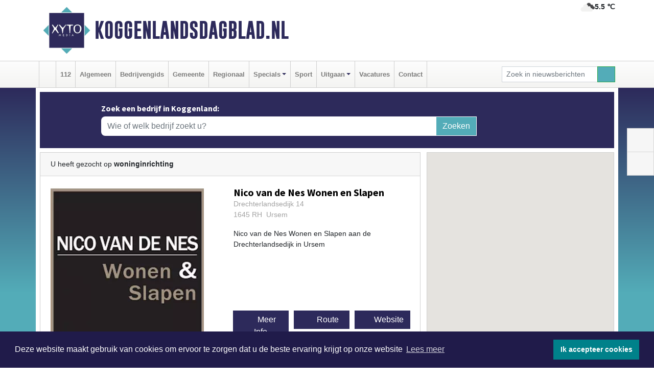

--- FILE ---
content_type: text/html; charset=UTF-8
request_url: https://www.koggenlandsdagblad.nl/bedrijvengids?what=woninginrichting
body_size: 5493
content:
<!DOCTYPE html><html
lang="nl"><head><meta
charset="utf-8"><meta
http-equiv="Content-Type" content="text/html; charset=UTF-8"><meta
name="description" content="Zoekresultaten voor woninginrichting"><meta
name="author" content="Koggenlandsdagblad.nl"><link
rel="schema.DC" href="http://purl.org/dc/elements/1.1/"><link
rel="schema.DCTERMS" href="http://purl.org/dc/terms/"><link
rel="preload" as="font" type="font/woff" href="https://www.koggenlandsdagblad.nl/fonts/fontawesome/fa-brands-400.woff" crossorigin="anonymous"><link
rel="preload" as="font" type="font/woff2" href="https://www.koggenlandsdagblad.nl/fonts/fontawesome/fa-brands-400.woff2" crossorigin="anonymous"><link
rel="preload" as="font" type="font/woff" href="https://www.koggenlandsdagblad.nl/fonts/fontawesome/fa-regular-400.woff" crossorigin="anonymous"><link
rel="preload" as="font" type="font/woff2" href="https://www.koggenlandsdagblad.nl/fonts/fontawesome/fa-regular-400.woff2" crossorigin="anonymous"><link
rel="preload" as="font" type="font/woff" href="https://www.koggenlandsdagblad.nl/fonts/fontawesome/fa-solid-900.woff" crossorigin="anonymous"><link
rel="preload" as="font" type="font/woff2" href="https://www.koggenlandsdagblad.nl/fonts/fontawesome/fa-solid-900.woff2" crossorigin="anonymous"><link
rel="preload" as="font" type="font/woff2" href="https://www.koggenlandsdagblad.nl/fonts/sourcesanspro-regular-v21-latin.woff2" crossorigin="anonymous"><link
rel="preload" as="font" type="font/woff2" href="https://www.koggenlandsdagblad.nl/fonts/sourcesanspro-bold-v21-latin.woff2" crossorigin="anonymous"><link
rel="preload" as="font" type="font/woff2" href="https://www.koggenlandsdagblad.nl/fonts/gobold_bold-webfont.woff2" crossorigin="anonymous"><link
rel="shortcut icon" type="image/ico" href="https://www.koggenlandsdagblad.nl/favicon.ico?"><link
rel="icon" type="image/png" href="https://www.koggenlandsdagblad.nl/images/icons/favicon-16x16.png" sizes="16x16"><link
rel="icon" type="image/png" href="https://www.koggenlandsdagblad.nl/images/icons/favicon-32x32.png" sizes="32x32"><link
rel="icon" type="image/png" href="https://www.koggenlandsdagblad.nl/images/icons/favicon-96x96.png" sizes="96x96"><link
rel="manifest" href="https://www.koggenlandsdagblad.nl/manifest.json"><link
rel="icon" type="image/png" href="https://www.koggenlandsdagblad.nl/images/icons/android-icon-192x192.png" sizes="192x192"><link
rel="apple-touch-icon" href="https://www.koggenlandsdagblad.nl/images/icons/apple-icon-57x57.png" sizes="57x57"><link
rel="apple-touch-icon" href="https://www.koggenlandsdagblad.nl/images/icons/apple-icon-60x60.png" sizes="60x60"><link
rel="apple-touch-icon" href="https://www.koggenlandsdagblad.nl/images/icons/apple-icon-72x72.png" sizes="72x72"><link
rel="apple-touch-icon" href="https://www.koggenlandsdagblad.nl/images/icons/apple-icon-76x76.png" sizes="76x76"><link
rel="apple-touch-icon" href="https://www.koggenlandsdagblad.nl/images/icons/apple-icon-114x114.png" sizes="114x114"><link
rel="apple-touch-icon" href="https://www.koggenlandsdagblad.nl/images/icons/apple-icon-120x120.png" sizes="120x120"><link
rel="apple-touch-icon" href="https://www.koggenlandsdagblad.nl/images/icons/apple-icon-144x144.png" sizes="144x144"><link
rel="apple-touch-icon" href="https://www.koggenlandsdagblad.nl/images/icons/apple-icon-152x152.png" sizes="152x152"><link
rel="apple-touch-icon" href="https://www.koggenlandsdagblad.nl/images/icons/apple-icon-180x180.png" sizes="180x180"><link
rel="canonical" href="https://www.koggenlandsdagblad.nl/bedrijvengids"><meta
http-equiv="X-UA-Compatible" content="IE=edge"><meta
name="viewport" content="width=device-width, initial-scale=1, shrink-to-fit=no"><meta
name="format-detection" content="telephone=no"><meta
name="dcterms.creator" content="copyright (c) 2026 - Xyto.nl"><meta
name="dcterms.format" content="text/html; charset=UTF-8"><meta
name="theme-color" content="#0d0854"><meta
name="msapplication-TileColor" content="#0d0854"><meta
name="msapplication-TileImage" content="https://www.koggenlandsdagblad.nl/images/icons/ms-icon-144x144.png"><meta
name="msapplication-square70x70logo" content="https://www.koggenlandsdagblad.nl/images/icons/ms-icon-70x70.png"><meta
name="msapplication-square150x150logo" content="https://www.koggenlandsdagblad.nl/images/icons/ms-icon-150x150.png"><meta
name="msapplication-wide310x150logo" content="https://www.koggenlandsdagblad.nl/images/icons/ms-icon-310x150.png"><meta
name="msapplication-square310x310logo" content="https://www.koggenlandsdagblad.nl/images/icons/ms-icon-310x310.png"><meta
property="fb:pages" content="482169495652640"><meta
name="robots" content="noindex, follow"><link
rel="icon" type="image/x-icon" href="https://www.koggenlandsdagblad.nl/favicon.ico"><title>Zoekresultaten voor woninginrichting</title><base
href="https://www.koggenlandsdagblad.nl/"> <script>var rootURL='https://www.koggenlandsdagblad.nl/';</script><link
type="text/css" href="https://www.koggenlandsdagblad.nl/css/libsblue.min.css?1764842389" rel="stylesheet" media="screen"><script>window.addEventListener("load",function(){window.cookieconsent.initialise({"palette":{"popup":{"background":"#201B4A","text":"#FFFFFF"},"button":{"background":"#00818A"}},"theme":"block","position":"bottom","static":false,"content":{"message":"Deze website maakt gebruik van cookies om ervoor te zorgen dat u de beste ervaring krijgt op onze website","dismiss":"Ik accepteer cookies","link":"Lees meer","href":"https://www.koggenlandsdagblad.nl/page/cookienotice",}})});</script> <link
rel="preconnect" href="https://www.google-analytics.com/"> <script async="async" src="https://www.googletagmanager.com/gtag/js?id=G-VH92BS0PZV"></script><script>window.dataLayer=window.dataLayer||[];function gtag(){dataLayer.push(arguments);}
gtag('js',new Date());gtag('config','G-VH92BS0PZV');</script> </head><body> <script type="text/javascript">const applicationServerPublicKey='BLXfRDFaxVbeTkAAoOUQIWKDVviAiNhd_6oMUN3IA2hjXM6gQBTdCSRGeMAcoeNAP2gNxqSskqsI0l9dx5fUuPg';</script><script type="application/ld+json">{
			"@context":"https://schema.org",
			"@type":"WebSite",
			"@id":"#WebSite",
			"url":"https://www.koggenlandsdagblad.nl/",
			"inLanguage": "nl-nl",
			"publisher":{
				"@type":"Organization",
				"name":"Koggenlandsdagblad.nl",
				"email": "redactie@xyto.nl",
				"telephone": "072 8200 600",
				"url":"https://www.koggenlandsdagblad.nl/",
				"sameAs": ["https://www.facebook.com/koggenlandsdagblad/","https://www.youtube.com/channel/UCfuP4gg95eWxkYIfbFEm2yQ"],
				"logo":
				{
         			"@type":"ImageObject",
         			"width":"300",
         			"url":"https://www.koggenlandsdagblad.nl/images/design/xyto/logo.png",
         			"height":"300"
      			}
			},
			"potentialAction": 
			{
				"@type": "SearchAction",
				"target": "https://www.koggenlandsdagblad.nl/newssearch?searchtext={search_term_string}",
				"query-input": "required name=search_term_string"
			}
		}</script><div
class="container brandbar"><div
class="row"><div
class="col-12 col-md-9 col-lg-7"><div
class="row no-gutters"><div
class="col-2 col-md-2 logo"><picture><source
type="image/webp" srcset="https://www.koggenlandsdagblad.nl/images/design/xyto/logo.webp"></source><source
type="image/png" srcset="https://www.koggenlandsdagblad.nl/images/design/xyto/logo.png"></source><img
class="img-fluid" width="300" height="300" alt="logo" src="https://www.koggenlandsdagblad.nl/images/design/xyto/logo.png"></picture></div><div
class="col-8 col-md-10 my-auto"><span
class="domain"><a
href="https://www.koggenlandsdagblad.nl/">Koggenlandsdagblad.nl</a></span></div><div
class="col-2 my-auto navbar-light d-block d-md-none text-center"><button
class="navbar-toggler p-0 border-0" type="button" data-toggle="offcanvas" data-disableScrolling="false" aria-label="Toggle Navigation"><span
class="navbar-toggler-icon"></span></button></div></div></div><div
class="col-12 col-md-3 col-lg-5 d-none d-md-block">
<span
class="align-text-top float-right weather"><img
class="img-fluid" width="70" height="70" src="https://www.koggenlandsdagblad.nl/images/weather/04d.png" alt="Bewolkt"><strong>5.5 ℃</strong></span><div></div></div></div></div><nav
class="navbar navbar-expand-md navbar-light bg-light menubar sticky-top p-0"><div
class="container"><div
class="navbar-collapse offcanvas-collapse" id="menubarMain"><div
class="d-md-none border text-center p-2" id="a2hs"><div
class=""><p>Koggenlandsdagblad.nl als app?</p>
<button
type="button" class="btn btn-link" id="btn-a2hs-no">Nee, nu niet</button><button
type="button" class="btn btn-success" id="btn-a2hs-yes">Installeren</button></div></div><ul
class="nav navbar-nav mr-auto"><li
class="nav-item pl-1 pr-1"><a
class="nav-link" href="https://www.koggenlandsdagblad.nl/" title="Home"><i
class="fas fa-home" aria-hidden="true"></i></a></li><li
class="nav-item pl-1 pr-1"><a
class="nav-link" href="112">112</a></li><li
class="nav-item pl-1 pr-1"><a
class="nav-link" href="algemeen">Algemeen</a></li><li
class="nav-item pl-1 pr-1"><a
class="nav-link" href="bedrijvengids">Bedrijvengids</a></li><li
class="nav-item pl-1 pr-1"><a
class="nav-link" href="gemeente">Gemeente</a></li><li
class="nav-item pl-1 pr-1"><a
class="nav-link" href="regio">Regionaal</a></li><li
class="nav-item dropdown pl-1 pr-1">
<a
class="nav-link dropdown-toggle" href="#" id="navbarDropdown6" role="button" data-toggle="dropdown" aria-haspopup="true" aria-expanded="false">Specials</a><div
class="dropdown-menu p-0" aria-labelledby="navbarDropdown6">
<a
class="dropdown-item" href="specials"><strong>Specials</strong></a><div
class="dropdown-divider m-0"></div>
<a
class="dropdown-item" href="buitenleven">Buitenleven</a><div
class="dropdown-divider m-0"></div>
<a
class="dropdown-item" href="camperspecial">Campers</a><div
class="dropdown-divider m-0"></div>
<a
class="dropdown-item" href="feestdagen">Feestdagen</a><div
class="dropdown-divider m-0"></div>
<a
class="dropdown-item" href="goededoelen">Goede doelen</a><div
class="dropdown-divider m-0"></div>
<a
class="dropdown-item" href="trouwspecial">Trouwen</a><div
class="dropdown-divider m-0"></div>
<a
class="dropdown-item" href="uitvaartspecial">Uitvaart</a><div
class="dropdown-divider m-0"></div>
<a
class="dropdown-item" href="vakantie">Vakantie</a><div
class="dropdown-divider m-0"></div>
<a
class="dropdown-item" href="watersport">Watersport</a><div
class="dropdown-divider m-0"></div>
<a
class="dropdown-item" href="wonen">Wonen</a><div
class="dropdown-divider m-0"></div>
<a
class="dropdown-item" href="zorg-en-gezondheid">Zorg en gezondheid</a></div></li><li
class="nav-item pl-1 pr-1"><a
class="nav-link" href="sport">Sport</a></li><li
class="nav-item dropdown pl-1 pr-1">
<a
class="nav-link dropdown-toggle" href="#" id="navbarDropdown8" role="button" data-toggle="dropdown" aria-haspopup="true" aria-expanded="false">Uitgaan</a><div
class="dropdown-menu p-0" aria-labelledby="navbarDropdown8">
<a
class="dropdown-item" href="uitgaan"><strong>Uitgaan</strong></a><div
class="dropdown-divider m-0"></div>
<a
class="dropdown-item" href="dagje-weg">Dagje weg</a></div></li><li
class="nav-item pl-1 pr-1"><a
class="nav-link" href="vacatures">Vacatures</a></li><li
class="nav-item pl-1 pr-1"><a
class="nav-link" href="contact">Contact</a></li></ul><form
class="form-inline my-2 my-lg-0" role="search" action="https://www.koggenlandsdagblad.nl/newssearch"><div
class="input-group input-group-sm">
<input
id="searchtext" class="form-control" name="searchtext" type="text" aria-label="Zoek in nieuwsberichten" placeholder="Zoek in nieuwsberichten" required="required"><div
class="input-group-append"><button
class="btn btn-outline-success my-0" type="submit" aria-label="Zoeken"><span
class="far fa-search"></span></button></div></div></form></div></div></nav><div
class="container-fluid main"><div
class="container content p-0 p-md-2 pb-5"><div
class="row no-gutters-xs"><div
class="col-sm-12"></div></div><div
class="row no-gutters-xs"><div
class="col-12 companysearchfrontpage pb-2"><div
class="media">
<i
class="fas fa-map-marker-alt fa-4x align-middle align-self-center ml-4 d-none d-md-block" style="vertical-align: middle;"></i><div
class="media-body align-self-center m-4"><div
class="card"><div
class="card-title d-none d-md-block"><h3>Zoek een bedrijf in Koggenland:</h3></div><div
class="card-body w-100"><form
method="get" action="https://www.koggenlandsdagblad.nl/bedrijvengids"><div
class="row"><div
class="col-8"><input
type="text" name="what" value="" class="form-control border-0" placeholder="Wie of welk bedrijf zoekt u?" aria-label="Wie of welk bedrijf zoekt u?"></div><div
class="col-4"><button
type="submit" value="Zoeken" aria-label="Zoeken" class="btn btn-primary">Zoeken</button></div></div></form></div></div></div></div></div></div><div
class="row no-gutters-xs"><div
class="col-12 col-md-8 pb-3"><div
class="card searchresults"><div
class="card-header"><span>U heeft gezocht op <strong>woninginrichting</strong></span></div><div
class="card-body"><div
class="row"><div
class="col-4 col-md-6 d-none d-md-block"><a
href="https://www.koggenlandsdagblad.nl/nico-van-de-nes-wonen-en-slapen-ursem"><picture><source
type="image/webp" data-srcset="https://www.koggenlandsdagblad.nl/company/logo/1pvj9_10693.webp"></source><source
type="image/jpeg" data-srcset="https://www.koggenlandsdagblad.nl/company/logo/1pvj9_10693.jpg"></source><img
class="img-fluid mb-2 lazyload" data-src="https://www.koggenlandsdagblad.nl/company/logo/1pvj9_10693.jpg" alt="Nico van de Nes Wonen en Slapen logo"></picture></a></div><div
class="col-12 col-md-6"><div
class="card h-100 companyresult"><div
class="card-header"><a
href="https://www.koggenlandsdagblad.nl/nico-van-de-nes-wonen-en-slapen-ursem"><h3>Nico van de Nes Wonen en Slapen</h3></a></div><div
class="card-body">
<address>Drechterlandsedijk 14<br>1645 RH  Ursem</address><p>Nico van de Nes Wonen en Slapen aan de Drechterlandsedijk in Ursem</p></div><div
class="card-footer"><div
class="row"><div
class="col-12 col-md-4 p-1"><a
class="btn btn-secondary w-100" href="https://www.koggenlandsdagblad.nl/nico-van-de-nes-wonen-en-slapen-ursem"><i
class="fas fa-info"></i> Meer Info
</a></div><div
class="col-12 col-md-4 p-1 d-none d-md-block"><a
class="btn btn-secondary w-100" href="https://www.koggenlandsdagblad.nl/nico-van-de-nes-wonen-en-slapen-ursem"><i
class="fas fa-map-marker-alt"></i> Route
</a></div><div
class="col-12 col-md-4 p-1"><a
class="btn btn-secondary w-100" target="_blank" rel="nofollow noopener" href="https://www.slaapkennernicovandenes.nl/"><i
class="fas fa-globe"></i> Website
</a></div></div></div></div></div></div></div><div
class="card-footer"><nav><ul
class="pagination justify-content-center mb-0"><li
class="page-item active"><a
class="page-link" href="https://www.koggenlandsdagblad.nl/bedrijvengids?what=woninginrichting&amp;where=Spierdijk">1</a></li></ul></nav></div></div></div><div
class="col-12 col-md-4"><div
class="card mb-2"><div
class="card-body p-0"><div
id="map_canvas"></div> <script type="text/javascript">function initMaps(){var map,canvas;var bounds=new google.maps.LatLngBounds();var myOptions={zoom:6,mapTypeId:'terrain'};canvas=document.getElementById('map_canvas');map=new google.maps.Map(canvas,myOptions);var objAddresses=new Array();var address={latitude:"52.62555",longtitude:"4.88984",url:"https://www.koggenlandsdagblad.nl/nico-van-de-nes-wonen-en-slapen-ursem"};objAddresses.push(address);objAddresses.forEach(function(item){var latlng=new google.maps.LatLng(item.latitude,item.longtitude);var marker=new google.maps.Marker({position:latlng,url:item.url,map:map});bounds.extend(marker.position);google.maps.event.addListener(marker,'click',function(){window.location.href=this.url;});});google.maps.event.addListenerOnce(map,'bounds_changed',function(event){if(this.getZoom()>15){this.setZoom(15);}});map.fitBounds(bounds);}</script> </div></div><div
class="card border-0 pb-3"><div
class="card-body p-0"><a
href="https://www.koggenlandsdagblad.nl/contact" class="d-block" style="--aspect-ratio: 368/212;"><picture><source
type="image/webp" data-srcset="https://www.koggenlandsdagblad.nl/images/xyto-advertentie.webp"></source><source
type="image/jpeg" data-srcset="https://www.koggenlandsdagblad.nl/images/xyto-advertentie.jpg"></source><img
data-src="https://www.koggenlandsdagblad.nl/images/xyto-advertentie.jpg" width="368" height="212" class="img-fluid lazyload" alt="XYTO advertentie"></picture></a></div></div></div></div></div><div
class="container partnerrow"><div
class="row"><div
class="col-12 text-center mb-2 mt-3"><span
class="">ONZE<strong>PARTNERS</strong></span></div></div><div
class="row no-gutters-xs"><div
class="col-md-1 d-none d-md-block align-middle"></div><div
class="col-12 col-md-10"><div
class="card"><div
class="card-body"><div
id="carousel-banners-kog_partner" class="carousel slide" data-ride="carousel" data-interval="8000"><div
class="carousel-inner"><div
class="carousel-item active"><div
class="row"><div
class="col-sm-3 pb-2"><a
href="https://www.koggenlandsdagblad.nl/out/14210" class="banner" style="--aspect-ratio:1667/1250; --max-width:400px" target="_blank" onclick="gtag('event', 'banner-click', {'eventCategory': 'Affiliate', 'eventLabel': 'erfrechtplanning-bv - 14210'});" rel="nofollow noopener"><picture><source
type="image/webp" data-srcset="https://www.koggenlandsdagblad.nl/banner/1mac7_14210.webp"></source><source
data-srcset="https://www.koggenlandsdagblad.nl/banner/1mac7_14210.gif" type="image/gif"></source><img
class="img-fluid lazyload" data-src="https://www.koggenlandsdagblad.nl/banner/1mac7_14210.gif" alt="erfrechtplanning-bv" width="1667" height="1250"></picture></a></div></div></div></div></div></div></div></div><div
class="col-md-1 d-none d-md-block"></div></div></div><div
class="container footertop p-3"><div
class="row top"><div
class="col-3 col-md-1"><picture><source
type="image/webp" data-srcset="https://www.koggenlandsdagblad.nl/images/design/xyto/logo.webp"></source><source
type="image/png" data-srcset="https://www.koggenlandsdagblad.nl/images/design/xyto/logo.png"></source><img
class="img-fluid lazyload" width="300" height="300" alt="logo" data-src="https://www.koggenlandsdagblad.nl/images/design/xyto/logo.png"></picture></div><div
class="col-9 col-md-11 my-auto"><div
class="row subtitlediv no-gutters pt-2 pb-2"><div
class="col-12 col-md-4  my-auto"><span
class="subtitle"><span>|</span>Nieuws | Sport | Evenementen</span></div><div
class="col-12 col-md-8"></div></div></div></div><div
class="row bottom no-gutters"><div
class="col-12 col-md-3 offset-md-1"><div
class="card"><div
class="card-body pb-0 pb-md-4"><h4 class="card-title colored d-none d-md-block">CONTACT</h4><p
class="card-text mt-3 mt-md-0"><span>Hoofdvestiging:</span><br>van Benthuizenlaan 1<br>1701 BZ Heerhugowaard<ul><li
class="pb-1">
<i
class="fas fa-phone-flip fa-flip-horizontal fa-fw pr-1"></i><a
href="tel:+31728200600">072 8200 600</a></li><li
class="pb-1">
<i
class="fas fa-envelope fa-fw pr-1"></i><a
href="mailto:redactie@xyto.nl">redactie@xyto.nl</a></li><li>
<i
class="fas fa-globe fa-fw pr-1"></i><a
href="https://www.xyto.nl">www.xyto.nl</a></li></ul></p></div></div></div><div
class="col-12 col-md-3 offset-md-2"><div
class="card"><div
class="card-body pb-2 pb-md-4"><h5 class="card-title">Social media</h5>
<a
rel="nofollow" title="Facebook" href="https://www.facebook.com/koggenlandsdagblad/"><span
class="fa-stack"><i
class="fas fa-circle fa-stack-2x"></i><i
class="fab fa-facebook-f fa-stack-1x fa-inverse"></i></span></a><a
rel="nofollow" title="Youtube" href="https://www.youtube.com/channel/UCfuP4gg95eWxkYIfbFEm2yQ"><span
class="fa-stack"><i
class="fas fa-circle fa-stack-2x"></i><i
class="fab fa-youtube fa-stack-1x fa-inverse"></i></span></a><a
rel="nofollow" title="RSS Feed" href="https://www.koggenlandsdagblad.nl/newsfeed"><span
class="fa-stack"><i
class="fas fa-circle fa-stack-2x"></i><i
class="fas fa-rss fa-stack-1x fa-inverse"></i></span></a></div></div><div
class="card"><div
class="card-body pb-2 pb-md-4"><h5 class="card-title">Nieuwsbrief aanmelden</h5><p>Schrijf je in voor onze nieuwsbrief en krijg wekelijks een samenvatting van alle gebeurtenissen uit jouw regio.</p><p><a
href="https://www.koggenlandsdagblad.nl/newsletter/subscribe" class="btn btn-primary">Aanmelden</a></p></div></div></div><div
class="col-12 col-md-3"><div
class="card"><div
class="card-body pb-0 pb-md-4"><h4 class="card-title">Online dagbladen</h4>
<picture><source
type="image/webp" data-srcset="https://www.koggenlandsdagblad.nl/images/kaartje-footer.webp"></source><source
type="image/png" data-srcset="https://www.koggenlandsdagblad.nl/images/kaartje-footer.jpg"></source><img
data-src="https://www.koggenlandsdagblad.nl/images/kaartje-footer.jpg" width="271" height="129" class="img-fluid lazyload" alt="map"></picture><select
class="form-control form-control-sm" id="regional_sites" aria-label="Overige dagbladen in de regio"><option>Overige dagbladen in de regio</option><option
value="https://regiodagbladen.nl">Regiodagbladen.nl</option><option
value="https://www.nieuwsuitwestfriesland.nl/">Nieuwsuitwestfriesland.nl</option><option
value="https://www.opmeerderdagblad.nl/">Opmeerderdagblad.nl</option><option
value="https://www.heerhugowaardsdagblad.nl/">Heerhugowaardsdagblad.nl</option><option
value="https://www.dagbladdijkenwaard.nl/">Dagbladdijkenwaard.nl</option><option
value="https://www.hoornsdagblad.nl/">Hoornsdagblad.nl</option></select></div></div></div></div></div><div
class="socialbar d-none d-md-block"><ul
class="list-group"><li
class="list-group-item text-center"><a
rel="nofollow" title="Facebook" href="https://www.facebook.com/koggenlandsdagblad/"><i
class="fab fa-facebook-f fa-15"></i></a></li><li
class="list-group-item text-center"><a
rel="nofollow" title="email" href="mailto:redactie@xyto.nl"><i
class="far fa-envelope fa-15"></i></a></li></ul></div></div><footer
class="footer"><div
class="container"><nav
class="navbar navbar-expand-lg navbar-light"><p
class="d-none d-md-block mb-0">Copyright (c) 2026 | Koggenlandsdagblad.nl - Alle rechten voorbehouden</p><ul
class="nav navbar-nav ml-lg-auto"><li
class="nav-item"><a
class="nav-link" href="https://www.koggenlandsdagblad.nl/page/voorwaarden">Algemene voorwaarden</a></li><li
class="nav-item"><a
class="nav-link" href="https://www.koggenlandsdagblad.nl/page/disclaimer">Disclaimer</a></li><li
class="nav-item"><a
class="nav-link" href="https://www.koggenlandsdagblad.nl/page/privacy">Privacy Statement</a></li></ul></nav></div></footer><div
id="pushmanager" notifications="true"></div> <script src="https://www.koggenlandsdagblad.nl/js/libs.min.js?v=1" defer></script><script src="https://maps.googleapis.com/maps/api/js?key=AIzaSyC2yxwxa_VF5LJymMnAInU6WfYgJH0Pswo&amp;callback=initMaps" async="async"></script> </body></html>